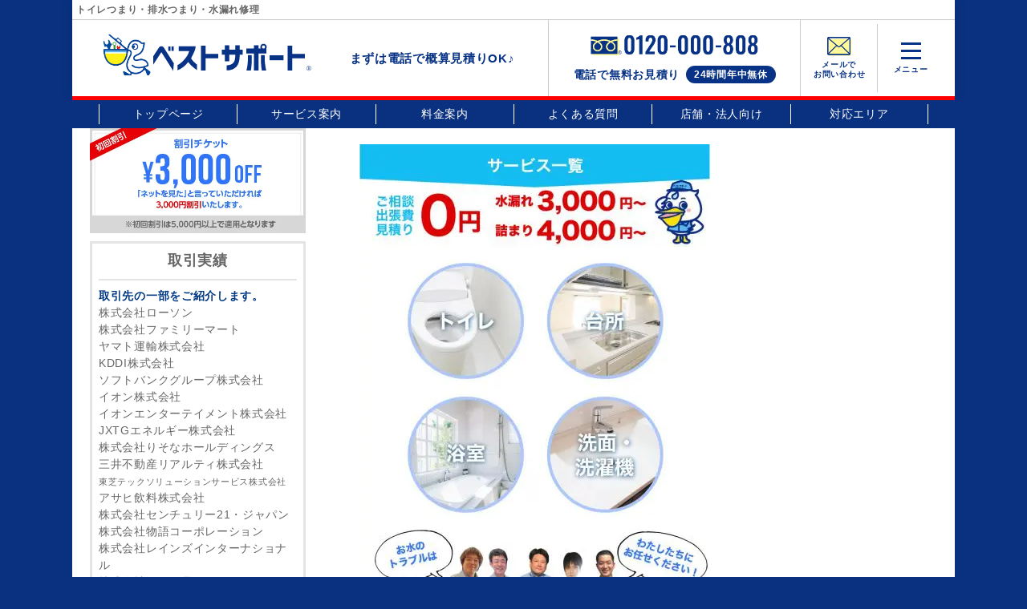

--- FILE ---
content_type: text/html; charset=UTF-8
request_url: https://suido-aichi.com/toppage/attachment/%E3%83%98%E3%82%99%E3%82%B9%E3%83%88%E3%82%B5%E3%83%9B%E3%82%9A%E3%83%BC%E3%83%88-2/
body_size: 48255
content:
<!DOCTYPE html>
<html lang="ja">

<head>
  <meta charset="UTF-8">
  <meta name="viewport" content="width=device-width, initial-scale=1.0">
  

  <!-- Google tag (gtag.js) -->
  <script async src="https://www.googletagmanager.com/gtag/js?id=AW-929411598"></script>
  <script>
    window.dataLayer = window.dataLayer || [];

    function gtag() {
      dataLayer.push(arguments);
    }
    gtag('js', new Date());

    gtag('config', 'AW-929411598');
  </script>

  <!-- Event snippet for 愛知ベストサポート電話 conversion page -->
  <script>
    window.addEventListener('DOMContentLoaded', function() {
      document.querySelectorAll('[href*="tel:"]').forEach(function(link) {
        link.addEventListener('click', function() {
          gtag('event', 'conversion', {
            'send_to': 'AW-929411598/vw1jCPDV_5oYEI7klrsD'
          });
        });
      });
    });
  </script>

  <!-- Yahoo tag -->
  <script async src="https://s.yimg.jp/images/listing/tool/cv/ytag.js"></script>
  <script>
    window.yjDataLayer = window.yjDataLayer || [];

    function ytag() {
      yjDataLayer.push(arguments);
    }
    ytag({
      "type": "ycl_cookie"
    });
  </script>

  <!-- Yahoo Conversion tag TEL -->
  <script async>
    yahoo_report_conversion = function(url) {
      var opt = {
        "yahoo_conversion_id": 1001128878,
        "yahoo_conversion_label": "-hyxCIzp0dADEJSo9asC",
        "yahoo_conversion_value": 1,
        "yahoo_remarketing_only": false,
        "onload_callback": function() {
          if (typeof(url) != 'undefined') {
            window.location = url;
          }
        }
      };
      ytag({
        "type": "yss_call_conversion",
        "config": opt
      });
    }
  </script>

  
  
		<!-- All in One SEO 4.6.4 - aioseo.com -->
		<title>ベストサポート | 愛知 トイレつまり、排水つまり、水漏れ修理はベストサポートまで</title>
		<meta name="robots" content="max-image-preview:large" />
		<link rel="canonical" href="https://suido-aichi.com/toppage/attachment/%e3%83%98%e3%82%99%e3%82%b9%e3%83%88%e3%82%b5%e3%83%9b%e3%82%9a%e3%83%bc%e3%83%88-2/" />
		<meta name="generator" content="All in One SEO (AIOSEO) 4.6.4" />
		<meta property="og:locale" content="ja_JP" />
		<meta property="og:site_name" content="愛知 トイレつまり、排水つまり、水漏れ修理はベストサポートまで | 愛知県全域出張無料！トイレ・キッチン・風呂・洗面・水道管・下水管の排水つまり・水漏れなどの水道トラブルでお困りなら、ベストサポートにお任せ！近くを巡回中のスタッフが即出動・修理。" />
		<meta property="og:type" content="article" />
		<meta property="og:title" content="ベストサポート | 愛知 トイレつまり、排水つまり、水漏れ修理はベストサポートまで" />
		<meta property="og:url" content="https://suido-aichi.com/toppage/attachment/%e3%83%98%e3%82%99%e3%82%b9%e3%83%88%e3%82%b5%e3%83%9b%e3%82%9a%e3%83%bc%e3%83%88-2/" />
		<meta property="article:published_time" content="2020-09-07T05:08:29+00:00" />
		<meta property="article:modified_time" content="2020-09-07T05:08:29+00:00" />
		<meta name="twitter:card" content="summary" />
		<meta name="twitter:title" content="ベストサポート | 愛知 トイレつまり、排水つまり、水漏れ修理はベストサポートまで" />
		<script type="application/ld+json" class="aioseo-schema">
			{"@context":"https:\/\/schema.org","@graph":[{"@type":"BreadcrumbList","@id":"https:\/\/suido-aichi.com\/toppage\/attachment\/%e3%83%98%e3%82%99%e3%82%b9%e3%83%88%e3%82%b5%e3%83%9b%e3%82%9a%e3%83%bc%e3%83%88-2\/#breadcrumblist","itemListElement":[{"@type":"ListItem","@id":"https:\/\/suido-aichi.com\/#listItem","position":1,"name":"\u5bb6","item":"https:\/\/suido-aichi.com\/","nextItem":"https:\/\/suido-aichi.com\/toppage\/attachment\/%e3%83%98%e3%82%99%e3%82%b9%e3%83%88%e3%82%b5%e3%83%9b%e3%82%9a%e3%83%bc%e3%83%88-2\/#listItem"},{"@type":"ListItem","@id":"https:\/\/suido-aichi.com\/toppage\/attachment\/%e3%83%98%e3%82%99%e3%82%b9%e3%83%88%e3%82%b5%e3%83%9b%e3%82%9a%e3%83%bc%e3%83%88-2\/#listItem","position":2,"name":"\u30d8\u3099\u30b9\u30c8\u30b5\u30db\u309a\u30fc\u30c8","previousItem":"https:\/\/suido-aichi.com\/#listItem"}]},{"@type":"ItemPage","@id":"https:\/\/suido-aichi.com\/toppage\/attachment\/%e3%83%98%e3%82%99%e3%82%b9%e3%83%88%e3%82%b5%e3%83%9b%e3%82%9a%e3%83%bc%e3%83%88-2\/#itempage","url":"https:\/\/suido-aichi.com\/toppage\/attachment\/%e3%83%98%e3%82%99%e3%82%b9%e3%83%88%e3%82%b5%e3%83%9b%e3%82%9a%e3%83%bc%e3%83%88-2\/","name":"\u30d8\u3099\u30b9\u30c8\u30b5\u30db\u309a\u30fc\u30c8 | \u611b\u77e5 \u30c8\u30a4\u30ec\u3064\u307e\u308a\u3001\u6392\u6c34\u3064\u307e\u308a\u3001\u6c34\u6f0f\u308c\u4fee\u7406\u306f\u30d9\u30b9\u30c8\u30b5\u30dd\u30fc\u30c8\u307e\u3067","inLanguage":"ja","isPartOf":{"@id":"https:\/\/suido-aichi.com\/#website"},"breadcrumb":{"@id":"https:\/\/suido-aichi.com\/toppage\/attachment\/%e3%83%98%e3%82%99%e3%82%b9%e3%83%88%e3%82%b5%e3%83%9b%e3%82%9a%e3%83%bc%e3%83%88-2\/#breadcrumblist"},"author":{"@id":"https:\/\/suido-aichi.com\/author\/aichi\/#author"},"creator":{"@id":"https:\/\/suido-aichi.com\/author\/aichi\/#author"},"datePublished":"2020-09-07T14:08:29+09:00","dateModified":"2020-09-07T14:08:29+09:00"},{"@type":"Organization","@id":"https:\/\/suido-aichi.com\/#organization","name":"\u611b\u77e5 \u30c8\u30a4\u30ec\u3064\u307e\u308a\u3001\u6392\u6c34\u3064\u307e\u308a\u3001\u6c34\u6f0f\u308c\u4fee\u7406\u306f\u30d9\u30b9\u30c8\u30b5\u30dd\u30fc\u30c8\u307e\u3067","description":"\u611b\u77e5\u770c\u5168\u57df\u51fa\u5f35\u7121\u6599\uff01\u30c8\u30a4\u30ec\u30fb\u30ad\u30c3\u30c1\u30f3\u30fb\u98a8\u5442\u30fb\u6d17\u9762\u30fb\u6c34\u9053\u7ba1\u30fb\u4e0b\u6c34\u7ba1\u306e\u6392\u6c34\u3064\u307e\u308a\u30fb\u6c34\u6f0f\u308c\u306a\u3069\u306e\u6c34\u9053\u30c8\u30e9\u30d6\u30eb\u3067\u304a\u56f0\u308a\u306a\u3089\u3001\u30d9\u30b9\u30c8\u30b5\u30dd\u30fc\u30c8\u306b\u304a\u4efb\u305b\uff01\u8fd1\u304f\u3092\u5de1\u56de\u4e2d\u306e\u30b9\u30bf\u30c3\u30d5\u304c\u5373\u51fa\u52d5\u30fb\u4fee\u7406\u3002","url":"https:\/\/suido-aichi.com\/"},{"@type":"Person","@id":"https:\/\/suido-aichi.com\/author\/aichi\/#author","url":"https:\/\/suido-aichi.com\/author\/aichi\/","name":"\u7ba1\u7406\u8005","image":{"@type":"ImageObject","@id":"https:\/\/suido-aichi.com\/toppage\/attachment\/%e3%83%98%e3%82%99%e3%82%b9%e3%83%88%e3%82%b5%e3%83%9b%e3%82%9a%e3%83%bc%e3%83%88-2\/#authorImage","url":"https:\/\/secure.gravatar.com\/avatar\/585b20e33b822b3d5837b8caa0edd484?s=96&d=mm&r=g","width":96,"height":96,"caption":"\u7ba1\u7406\u8005"}},{"@type":"WebSite","@id":"https:\/\/suido-aichi.com\/#website","url":"https:\/\/suido-aichi.com\/","name":"\u611b\u77e5 \u30c8\u30a4\u30ec\u3064\u307e\u308a\u3001\u6392\u6c34\u3064\u307e\u308a\u3001\u6c34\u6f0f\u308c\u4fee\u7406\u306f\u30d9\u30b9\u30c8\u30b5\u30dd\u30fc\u30c8\u307e\u3067","description":"\u611b\u77e5\u770c\u5168\u57df\u51fa\u5f35\u7121\u6599\uff01\u30c8\u30a4\u30ec\u30fb\u30ad\u30c3\u30c1\u30f3\u30fb\u98a8\u5442\u30fb\u6d17\u9762\u30fb\u6c34\u9053\u7ba1\u30fb\u4e0b\u6c34\u7ba1\u306e\u6392\u6c34\u3064\u307e\u308a\u30fb\u6c34\u6f0f\u308c\u306a\u3069\u306e\u6c34\u9053\u30c8\u30e9\u30d6\u30eb\u3067\u304a\u56f0\u308a\u306a\u3089\u3001\u30d9\u30b9\u30c8\u30b5\u30dd\u30fc\u30c8\u306b\u304a\u4efb\u305b\uff01\u8fd1\u304f\u3092\u5de1\u56de\u4e2d\u306e\u30b9\u30bf\u30c3\u30d5\u304c\u5373\u51fa\u52d5\u30fb\u4fee\u7406\u3002","inLanguage":"ja","publisher":{"@id":"https:\/\/suido-aichi.com\/#organization"}}]}
		</script>
		<!-- All in One SEO -->

<link rel='dns-prefetch' href='//code.jquery.com' />
<link rel='dns-prefetch' href='//fonts.googleapis.com' />
<style id='classic-theme-styles-inline-css' type='text/css'>
/*! This file is auto-generated */
.wp-block-button__link{color:#fff;background-color:#32373c;border-radius:9999px;box-shadow:none;text-decoration:none;padding:calc(.667em + 2px) calc(1.333em + 2px);font-size:1.125em}.wp-block-file__button{background:#32373c;color:#fff;text-decoration:none}
</style>
<style id='global-styles-inline-css' type='text/css'>
body{--wp--preset--color--black: #000000;--wp--preset--color--cyan-bluish-gray: #abb8c3;--wp--preset--color--white: #ffffff;--wp--preset--color--pale-pink: #f78da7;--wp--preset--color--vivid-red: #cf2e2e;--wp--preset--color--luminous-vivid-orange: #ff6900;--wp--preset--color--luminous-vivid-amber: #fcb900;--wp--preset--color--light-green-cyan: #7bdcb5;--wp--preset--color--vivid-green-cyan: #00d084;--wp--preset--color--pale-cyan-blue: #8ed1fc;--wp--preset--color--vivid-cyan-blue: #0693e3;--wp--preset--color--vivid-purple: #9b51e0;--wp--preset--gradient--vivid-cyan-blue-to-vivid-purple: linear-gradient(135deg,rgba(6,147,227,1) 0%,rgb(155,81,224) 100%);--wp--preset--gradient--light-green-cyan-to-vivid-green-cyan: linear-gradient(135deg,rgb(122,220,180) 0%,rgb(0,208,130) 100%);--wp--preset--gradient--luminous-vivid-amber-to-luminous-vivid-orange: linear-gradient(135deg,rgba(252,185,0,1) 0%,rgba(255,105,0,1) 100%);--wp--preset--gradient--luminous-vivid-orange-to-vivid-red: linear-gradient(135deg,rgba(255,105,0,1) 0%,rgb(207,46,46) 100%);--wp--preset--gradient--very-light-gray-to-cyan-bluish-gray: linear-gradient(135deg,rgb(238,238,238) 0%,rgb(169,184,195) 100%);--wp--preset--gradient--cool-to-warm-spectrum: linear-gradient(135deg,rgb(74,234,220) 0%,rgb(151,120,209) 20%,rgb(207,42,186) 40%,rgb(238,44,130) 60%,rgb(251,105,98) 80%,rgb(254,248,76) 100%);--wp--preset--gradient--blush-light-purple: linear-gradient(135deg,rgb(255,206,236) 0%,rgb(152,150,240) 100%);--wp--preset--gradient--blush-bordeaux: linear-gradient(135deg,rgb(254,205,165) 0%,rgb(254,45,45) 50%,rgb(107,0,62) 100%);--wp--preset--gradient--luminous-dusk: linear-gradient(135deg,rgb(255,203,112) 0%,rgb(199,81,192) 50%,rgb(65,88,208) 100%);--wp--preset--gradient--pale-ocean: linear-gradient(135deg,rgb(255,245,203) 0%,rgb(182,227,212) 50%,rgb(51,167,181) 100%);--wp--preset--gradient--electric-grass: linear-gradient(135deg,rgb(202,248,128) 0%,rgb(113,206,126) 100%);--wp--preset--gradient--midnight: linear-gradient(135deg,rgb(2,3,129) 0%,rgb(40,116,252) 100%);--wp--preset--font-size--small: 13px;--wp--preset--font-size--medium: 20px;--wp--preset--font-size--large: 36px;--wp--preset--font-size--x-large: 42px;--wp--preset--spacing--20: 0.44rem;--wp--preset--spacing--30: 0.67rem;--wp--preset--spacing--40: 1rem;--wp--preset--spacing--50: 1.5rem;--wp--preset--spacing--60: 2.25rem;--wp--preset--spacing--70: 3.38rem;--wp--preset--spacing--80: 5.06rem;--wp--preset--shadow--natural: 6px 6px 9px rgba(0, 0, 0, 0.2);--wp--preset--shadow--deep: 12px 12px 50px rgba(0, 0, 0, 0.4);--wp--preset--shadow--sharp: 6px 6px 0px rgba(0, 0, 0, 0.2);--wp--preset--shadow--outlined: 6px 6px 0px -3px rgba(255, 255, 255, 1), 6px 6px rgba(0, 0, 0, 1);--wp--preset--shadow--crisp: 6px 6px 0px rgba(0, 0, 0, 1);}:where(.is-layout-flex){gap: 0.5em;}:where(.is-layout-grid){gap: 0.5em;}body .is-layout-flow > .alignleft{float: left;margin-inline-start: 0;margin-inline-end: 2em;}body .is-layout-flow > .alignright{float: right;margin-inline-start: 2em;margin-inline-end: 0;}body .is-layout-flow > .aligncenter{margin-left: auto !important;margin-right: auto !important;}body .is-layout-constrained > .alignleft{float: left;margin-inline-start: 0;margin-inline-end: 2em;}body .is-layout-constrained > .alignright{float: right;margin-inline-start: 2em;margin-inline-end: 0;}body .is-layout-constrained > .aligncenter{margin-left: auto !important;margin-right: auto !important;}body .is-layout-constrained > :where(:not(.alignleft):not(.alignright):not(.alignfull)){max-width: var(--wp--style--global--content-size);margin-left: auto !important;margin-right: auto !important;}body .is-layout-constrained > .alignwide{max-width: var(--wp--style--global--wide-size);}body .is-layout-flex{display: flex;}body .is-layout-flex{flex-wrap: wrap;align-items: center;}body .is-layout-flex > *{margin: 0;}body .is-layout-grid{display: grid;}body .is-layout-grid > *{margin: 0;}:where(.wp-block-columns.is-layout-flex){gap: 2em;}:where(.wp-block-columns.is-layout-grid){gap: 2em;}:where(.wp-block-post-template.is-layout-flex){gap: 1.25em;}:where(.wp-block-post-template.is-layout-grid){gap: 1.25em;}.has-black-color{color: var(--wp--preset--color--black) !important;}.has-cyan-bluish-gray-color{color: var(--wp--preset--color--cyan-bluish-gray) !important;}.has-white-color{color: var(--wp--preset--color--white) !important;}.has-pale-pink-color{color: var(--wp--preset--color--pale-pink) !important;}.has-vivid-red-color{color: var(--wp--preset--color--vivid-red) !important;}.has-luminous-vivid-orange-color{color: var(--wp--preset--color--luminous-vivid-orange) !important;}.has-luminous-vivid-amber-color{color: var(--wp--preset--color--luminous-vivid-amber) !important;}.has-light-green-cyan-color{color: var(--wp--preset--color--light-green-cyan) !important;}.has-vivid-green-cyan-color{color: var(--wp--preset--color--vivid-green-cyan) !important;}.has-pale-cyan-blue-color{color: var(--wp--preset--color--pale-cyan-blue) !important;}.has-vivid-cyan-blue-color{color: var(--wp--preset--color--vivid-cyan-blue) !important;}.has-vivid-purple-color{color: var(--wp--preset--color--vivid-purple) !important;}.has-black-background-color{background-color: var(--wp--preset--color--black) !important;}.has-cyan-bluish-gray-background-color{background-color: var(--wp--preset--color--cyan-bluish-gray) !important;}.has-white-background-color{background-color: var(--wp--preset--color--white) !important;}.has-pale-pink-background-color{background-color: var(--wp--preset--color--pale-pink) !important;}.has-vivid-red-background-color{background-color: var(--wp--preset--color--vivid-red) !important;}.has-luminous-vivid-orange-background-color{background-color: var(--wp--preset--color--luminous-vivid-orange) !important;}.has-luminous-vivid-amber-background-color{background-color: var(--wp--preset--color--luminous-vivid-amber) !important;}.has-light-green-cyan-background-color{background-color: var(--wp--preset--color--light-green-cyan) !important;}.has-vivid-green-cyan-background-color{background-color: var(--wp--preset--color--vivid-green-cyan) !important;}.has-pale-cyan-blue-background-color{background-color: var(--wp--preset--color--pale-cyan-blue) !important;}.has-vivid-cyan-blue-background-color{background-color: var(--wp--preset--color--vivid-cyan-blue) !important;}.has-vivid-purple-background-color{background-color: var(--wp--preset--color--vivid-purple) !important;}.has-black-border-color{border-color: var(--wp--preset--color--black) !important;}.has-cyan-bluish-gray-border-color{border-color: var(--wp--preset--color--cyan-bluish-gray) !important;}.has-white-border-color{border-color: var(--wp--preset--color--white) !important;}.has-pale-pink-border-color{border-color: var(--wp--preset--color--pale-pink) !important;}.has-vivid-red-border-color{border-color: var(--wp--preset--color--vivid-red) !important;}.has-luminous-vivid-orange-border-color{border-color: var(--wp--preset--color--luminous-vivid-orange) !important;}.has-luminous-vivid-amber-border-color{border-color: var(--wp--preset--color--luminous-vivid-amber) !important;}.has-light-green-cyan-border-color{border-color: var(--wp--preset--color--light-green-cyan) !important;}.has-vivid-green-cyan-border-color{border-color: var(--wp--preset--color--vivid-green-cyan) !important;}.has-pale-cyan-blue-border-color{border-color: var(--wp--preset--color--pale-cyan-blue) !important;}.has-vivid-cyan-blue-border-color{border-color: var(--wp--preset--color--vivid-cyan-blue) !important;}.has-vivid-purple-border-color{border-color: var(--wp--preset--color--vivid-purple) !important;}.has-vivid-cyan-blue-to-vivid-purple-gradient-background{background: var(--wp--preset--gradient--vivid-cyan-blue-to-vivid-purple) !important;}.has-light-green-cyan-to-vivid-green-cyan-gradient-background{background: var(--wp--preset--gradient--light-green-cyan-to-vivid-green-cyan) !important;}.has-luminous-vivid-amber-to-luminous-vivid-orange-gradient-background{background: var(--wp--preset--gradient--luminous-vivid-amber-to-luminous-vivid-orange) !important;}.has-luminous-vivid-orange-to-vivid-red-gradient-background{background: var(--wp--preset--gradient--luminous-vivid-orange-to-vivid-red) !important;}.has-very-light-gray-to-cyan-bluish-gray-gradient-background{background: var(--wp--preset--gradient--very-light-gray-to-cyan-bluish-gray) !important;}.has-cool-to-warm-spectrum-gradient-background{background: var(--wp--preset--gradient--cool-to-warm-spectrum) !important;}.has-blush-light-purple-gradient-background{background: var(--wp--preset--gradient--blush-light-purple) !important;}.has-blush-bordeaux-gradient-background{background: var(--wp--preset--gradient--blush-bordeaux) !important;}.has-luminous-dusk-gradient-background{background: var(--wp--preset--gradient--luminous-dusk) !important;}.has-pale-ocean-gradient-background{background: var(--wp--preset--gradient--pale-ocean) !important;}.has-electric-grass-gradient-background{background: var(--wp--preset--gradient--electric-grass) !important;}.has-midnight-gradient-background{background: var(--wp--preset--gradient--midnight) !important;}.has-small-font-size{font-size: var(--wp--preset--font-size--small) !important;}.has-medium-font-size{font-size: var(--wp--preset--font-size--medium) !important;}.has-large-font-size{font-size: var(--wp--preset--font-size--large) !important;}.has-x-large-font-size{font-size: var(--wp--preset--font-size--x-large) !important;}
.wp-block-navigation a:where(:not(.wp-element-button)){color: inherit;}
:where(.wp-block-post-template.is-layout-flex){gap: 1.25em;}:where(.wp-block-post-template.is-layout-grid){gap: 1.25em;}
:where(.wp-block-columns.is-layout-flex){gap: 2em;}:where(.wp-block-columns.is-layout-grid){gap: 2em;}
.wp-block-pullquote{font-size: 1.5em;line-height: 1.6;}
</style>
<link rel='stylesheet' id='wp-pagenavi-css' href='https://suido-aichi.com/wp/wp-content/plugins/wp-pagenavi/pagenavi-css.css?ver=2.70' type='text/css' media='all' />
<link rel='stylesheet' id='ress-css' href='https://suido-aichi.com/wp/wp-content/themes/best-support/inc/ress.min.css?ver=a70025abd2237222fcaf5e5e58a2f8c7' type='text/css' media='all' />
<link rel='stylesheet' id='fontawesome-css' href='https://suido-aichi.com/wp/wp-content/themes/best-support/font/css/all.min.css?ver=a70025abd2237222fcaf5e5e58a2f8c7' type='text/css' media='all' />
<link rel='stylesheet' id='base-font-css' href='https://fonts.googleapis.com/css?family=Open+Sans&#038;family=Tenor+Sans&#038;display=swap&#038;ver=a70025abd2237222fcaf5e5e58a2f8c7' type='text/css' media='all' />
<link rel='stylesheet' id='bs-style-css' href='https://suido-aichi.com/wp/wp-content/themes/best-support/style.css?ver=1717894792' type='text/css' media='all' />
<link rel="https://api.w.org/" href="https://suido-aichi.com/wp-json/" /><link rel="alternate" type="application/json" href="https://suido-aichi.com/wp-json/wp/v2/media/213" /></head>

<body class="attachment attachment-template-default single single-attachment postid-213 attachmentid-213 attachment-jpeg">
  <header id="header">

    <nav id="nav-header" class="nav-header">
      <div class="nav-header__container">
        <h1 class="site-ttl">トイレつまり・排水つまり・水漏れ修理</h1>
        <div class="sp-area">
          <ul class="menu-list menu-list__sp">
            <li class="menu-list__item menu-list__item--read">
              <a href="https://suido-aichi.com">
                <noscript><img class="menu-list__img menu-list__logo" src="https://suido-aichi.com/wp/wp-content/uploads/2024/06/logo.svg" alt="ベストサポート"></noscript><img class="lazyload menu-list__img menu-list__logo" src='data:image/svg+xml,%3Csvg%20xmlns=%22http://www.w3.org/2000/svg%22%20viewBox=%220%200%20210%20140%22%3E%3C/svg%3E' data-src="https://suido-aichi.com/wp/wp-content/uploads/2024/06/logo.svg" alt="ベストサポート">
              </a>
              まずは電話で概算見積りOK♪
            </li>
            <li class="menu-list__item">
              <a class="menu-list__link" href="tel:0120-000-808" onclick="yahoo_report_conversion('tel:0120-000-808')">
                <noscript><img class="menu-list__img menu-list__tel" src="https://suido-aichi.com/wp/wp-content/themes/best-support/images/icn_tel.svg" alt=""></noscript><img class="lazyload menu-list__img menu-list__tel" src='data:image/svg+xml,%3Csvg%20xmlns=%22http://www.w3.org/2000/svg%22%20viewBox=%220%200%20210%20140%22%3E%3C/svg%3E' data-src="https://suido-aichi.com/wp/wp-content/themes/best-support/images/icn_tel.svg" alt="">
                <span class="small">電話で<br>無料お見積り</span>
              </a>
            </li>
            <li class="menu-list__item">
              <a class="menu-list__link" href="https://suido-aichi.com/contact">
                <noscript><img class="menu-list__img menu-list__mail" src="https://suido-aichi.com/wp/wp-content/themes/best-support/images/icn_mail.svg" alt=""></noscript><img class="lazyload menu-list__img menu-list__mail" src='data:image/svg+xml,%3Csvg%20xmlns=%22http://www.w3.org/2000/svg%22%20viewBox=%220%200%20210%20140%22%3E%3C/svg%3E' data-src="https://suido-aichi.com/wp/wp-content/themes/best-support/images/icn_mail.svg" alt="">
                <span class="small">メールで<br>お問い合わせ</span>
              </a>
            </li>
            <li class="menu-list__item menu-list__item--menu-btn">
              <div class="nav-header__toggle js-nav-drawer-open">
                <div class="nav-header__toggle-line"></div>
                <div class="nav-header__toggle-line"></div>
                <div class="nav-header__toggle-line"></div>
                <div class="nav-header__toggle-txt">メニュー</div>
              </div>
            </li>
          </ul><!-- /.head-menu -->
        </div><!-- /.sp-area -->

        <div class="pc-area">
          <ul class="menu-list menu-list__pc">
            <li class="menu-list__item menu-list__item--logo">
              <a href="https://suido-aichi.com">
                <noscript><img class="menu-list__img menu-list__logo" src="https://suido-aichi.com/wp/wp-content/uploads/2024/06/logo.svg" alt="ベストサポート"></noscript><img class="lazyload menu-list__img menu-list__logo" src='data:image/svg+xml,%3Csvg%20xmlns=%22http://www.w3.org/2000/svg%22%20viewBox=%220%200%20210%20140%22%3E%3C/svg%3E' data-src="https://suido-aichi.com/wp/wp-content/uploads/2024/06/logo.svg" alt="ベストサポート">
              </a>
            </li>
            <li class="menu-list__item menu-list__item--read">
              まずは電話で概算見積りOK♪
            </li>
            <li class="menu-list__item menu-list__item--tel">
              <a class="menu-list__link" href="tel:0120-000-808" onclick="yahoo_report_conversion('tel:0120-000-808')">
                <noscript><img class="menu-list__img menu-list__tel" src="https://suido-aichi.com/wp/wp-content/uploads/2023/09/bnr_tel.png" alt="0120-000-808"></noscript><img class="lazyload menu-list__img menu-list__tel" src='data:image/svg+xml,%3Csvg%20xmlns=%22http://www.w3.org/2000/svg%22%20viewBox=%220%200%20210%20140%22%3E%3C/svg%3E' data-src="https://suido-aichi.com/wp/wp-content/uploads/2023/09/bnr_tel.png" alt="0120-000-808">
                <p class="tel__read">
                  <span class="tel__txt">電話で無料お見積り</span>
                  <span class="rounded-box">24時間年中無休</span>
                </p><!-- /.tel__txt -->
              </a>
            </li>
            <li class="menu-list__item">
              <a class="menu-list__link" href="https://suido-aichi.com/contact">
                <noscript><img class="menu-list__img menu-list__mail" src=" https://suido-aichi.com/wp/wp-content/themes/best-support/images/icn_mail.svg" alt=""></noscript><img class="lazyload menu-list__img menu-list__mail" src='data:image/svg+xml,%3Csvg%20xmlns=%22http://www.w3.org/2000/svg%22%20viewBox=%220%200%20210%20140%22%3E%3C/svg%3E' data-src=" https://suido-aichi.com/wp/wp-content/themes/best-support/images/icn_mail.svg" alt="">
                <span class="small">メールで<br>お問い合わせ</span></a>
            </li>
            <li class="menu-list__item menu-list__item--menu-btn">
              <div class="nav-header__toggle js-nav-drawer-open">
                <div class="nav-header__toggle-line"></div>
                <div class="nav-header__toggle-line"></div>
                <div class="nav-header__toggle-line"></div>
                <div class="nav-header__toggle-txt">メニュー</div>
              </div>
            </li>
          </ul><!-- /.head-menu -->

          <nav id="pc-navi">
            <ul id="pc-menu" class="pc-menu inner"><li id="menu-item-25" class="menu-item menu-item-type-post_type menu-item-object-page menu-item-home menu-item-25"><a href="https://suido-aichi.com/">トップページ</a></li>
<li id="menu-item-165" class="menu-item menu-item-type-post_type menu-item-object-page menu-item-165"><a href="https://suido-aichi.com/service/">サービス案内</a></li>
<li id="menu-item-166" class="menu-item menu-item-type-post_type menu-item-object-page menu-item-166"><a href="https://suido-aichi.com/price/">料金案内</a></li>
<li id="menu-item-1593" class="menu-item menu-item-type-post_type_archive menu-item-object-faq menu-item-1593"><a href="https://suido-aichi.com/faq/">よくある質問</a></li>
<li id="menu-item-170" class="menu-item menu-item-type-post_type menu-item-object-page menu-item-170"><a href="https://suido-aichi.com/corporation/">店舗・法人向け</a></li>
<li id="menu-item-1559" class="menu-item menu-item-type-post_type_archive menu-item-object-area menu-item-1559"><a href="https://suido-aichi.com/area/">対応エリア</a></li>
</ul>          </nav>
        </div><!-- /.pc-area -->
      </div>
    </nav>

    <nav id="nav-drawer" class="nav-drawer" data-open="false">
      <div class="nav-drawer__container">
        <div class="nav-drawer__menu-button">
          <button id="nav-drawer-close" class="nav-drawer__button-close">
            <div class="nav-drawer__button-close-line"></div>
            <div class="nav-drawer__button-close-line"></div>
          </button>
        </div>

        <div class="nav-drawer__content">
          <ul id="main-menu" class="main-menu"><li id="menu-item-2406" class="menu-item menu-item-type-post_type menu-item-object-page menu-item-home menu-item-2406"><a href="https://suido-aichi.com/">トップページ</a></li>
<li id="menu-item-2407" class="menu-item menu-item-type-post_type menu-item-object-page menu-item-2407"><a href="https://suido-aichi.com/service/">サービス案内</a></li>
<li id="menu-item-2408" class="menu-item menu-item-type-post_type menu-item-object-page menu-item-2408"><a href="https://suido-aichi.com/price/">料金案内</a></li>
<li id="menu-item-2426" class="menu-item menu-item-type-custom menu-item-object-custom menu-item-2426"><a href="https://suido-aichi.com/wp/voice/">お客様の声</a></li>
</ul>
          <p class="menu-ttl">施工事例</p>
          <ul id="main-menu" class="main-menu2"><li id="menu-item-2409" class="menu-item menu-item-type-post_type menu-item-object-page menu-item-2409"><a href="https://suido-aichi.com/kichen/">キッチン</a></li>
<li id="menu-item-2411" class="menu-item menu-item-type-post_type menu-item-object-page menu-item-2411"><a href="https://suido-aichi.com/toire/">トイレ</a></li>
<li id="menu-item-2413" class="menu-item menu-item-type-post_type menu-item-object-page menu-item-2413"><a href="https://suido-aichi.com/washroom/">洗面・洗濯機</a></li>
<li id="menu-item-2412" class="menu-item menu-item-type-post_type menu-item-object-page menu-item-2412"><a href="https://suido-aichi.com/pipe/">水道管・下水</a></li>
<li id="menu-item-2414" class="menu-item menu-item-type-post_type menu-item-object-page menu-item-2414"><a href="https://suido-aichi.com/bathroom/">浴室</a></li>
<li id="menu-item-2410" class="menu-item menu-item-type-post_type menu-item-object-page menu-item-2410"><a href="https://suido-aichi.com/others/">その他</a></li>
</ul>
          <ul id="main-menu" class="main-menu"><li id="menu-item-2415" class="menu-item menu-item-type-post_type_archive menu-item-object-area menu-item-2415"><a href="https://suido-aichi.com/area/">対応エリア</a></li>
<li id="menu-item-2417" class="menu-item menu-item-type-post_type menu-item-object-page menu-item-2417"><a href="https://suido-aichi.com/flow/">作業の流れ</a></li>
<li id="menu-item-2416" class="menu-item menu-item-type-post_type menu-item-object-page menu-item-2416"><a href="https://suido-aichi.com/contact/">メールお問い合わせ</a></li>
<li id="menu-item-2418" class="menu-item menu-item-type-post_type_archive menu-item-object-faq menu-item-2418"><a href="https://suido-aichi.com/faq/">よくある質問</a></li>
<li id="menu-item-2420" class="menu-item menu-item-type-post_type menu-item-object-page menu-item-2420"><a href="https://suido-aichi.com/corporation/">店舗・法人向け</a></li>
<li id="menu-item-2419" class="menu-item menu-item-type-post_type menu-item-object-page menu-item-2419"><a href="https://suido-aichi.com/staff/">スタッフ募集</a></li>
<li id="menu-item-2421" class="menu-item menu-item-type-post_type_archive menu-item-object-parts menu-item-2421"><a href="https://suido-aichi.com/parts/">水栓金具の型番・品番一覧</a></li>
<li id="menu-item-2422" class="menu-item menu-item-type-post_type menu-item-object-page menu-item-2422"><a href="https://suido-aichi.com/contractor/">悪徳業者について</a></li>
<li id="menu-item-2425" class="menu-item menu-item-type-post_type menu-item-object-page menu-item-2425"><a href="https://suido-aichi.com/glossary/">水道に関する用語集</a></li>
<li id="menu-item-2424" class="menu-item menu-item-type-post_type menu-item-object-page menu-item-2424"><a href="https://suido-aichi.com/rousui/">漏水調査について</a></li>
</ul>        </div><!-- /.nav-drawer__content -->
      </div>
      <div id="nav-drawer-overlay" class="nav-drawer__overlay"></div>
    </nav>
  </header>
    <div id="wrapper">
        <main>
            <div id="content-main"><p class="attachment"><a href='https://suido-aichi.com/wp/wp-content/uploads/2020/09/service.jpg'><img fetchpriority="high" decoding="async" width="437" height="640" src="https://suido-aichi.com/wp/wp-content/uploads/2020/09/service-437x640.jpg" class="attachment-medium size-medium" alt="" srcset="https://suido-aichi.com/wp/wp-content/uploads/2020/09/service-437x640.jpg 437w, https://suido-aichi.com/wp/wp-content/uploads/2020/09/service-699x1024.jpg 699w, https://suido-aichi.com/wp/wp-content/uploads/2020/09/service-218x320.jpg 218w, https://suido-aichi.com/wp/wp-content/uploads/2020/09/service-768x1125.jpg 768w, https://suido-aichi.com/wp/wp-content/uploads/2020/09/service.jpg 724w" sizes="(max-width: 437px) 100vw, 437px" /></a></p>
</div>
        </main>

        <aside id="sidebar">
<div><noscript><img width="531" height="258" src="https://suido-aichi.com/wp/wp-content/uploads/2020/09/37946329.jpg" class="image wp-image-150  attachment-full size-full" alt="割引チケット 3,000円OFF" style="max-width: 100%; height: auto;" decoding="async" srcset="https://suido-aichi.com/wp/wp-content/uploads/2020/09/37946329.jpg 531w, https://suido-aichi.com/wp/wp-content/uploads/2020/09/37946329-320x155.jpg 320w" sizes="(max-width: 531px) 100vw, 531px" /></noscript><img width="531" height="258" src='data:image/svg+xml,%3Csvg%20xmlns=%22http://www.w3.org/2000/svg%22%20viewBox=%220%200%20531%20258%22%3E%3C/svg%3E' data-src="https://suido-aichi.com/wp/wp-content/uploads/2020/09/37946329.jpg" class="lazyload image wp-image-150  attachment-full size-full" alt="割引チケット 3,000円OFF" style="max-width: 100%; height: auto;" decoding="async" data-srcset="https://suido-aichi.com/wp/wp-content/uploads/2020/09/37946329.jpg 531w, https://suido-aichi.com/wp/wp-content/uploads/2020/09/37946329-320x155.jpg 320w" data-sizes="(max-width: 531px) 100vw, 531px" /></div><div><div class="textwidget custom-html-widget"><div class="box">
	<h3>取引実績</h3>
	<p><strong class="navy">取引先の一部をご紹介します。</strong>
	</p>
	<ul>
		<li>株式会社ローソン</li>
		<li>株式会社ファミリーマート</li>
		<li>ヤマト運輸株式会社</li>
		<li>KDDI株式会社</li>
		<li>ソフトバンクグループ株式会社</li>
		<li>イオン株式会社</li>
		<li>イオンエンターテイメント株式会社</li>
		<li>JXTGエネルギー株式会社</li>
		<li>株式会社りそなホールディングス</li>
		<li>三井不動産リアルティ株式会社</li>
		<li><small>東芝テックソリューションサービス株式会社</small></li>
		<li>アサヒ飲料株式会社</li>
		<li>株式会社センチュリー21・ジャパン</li>
		<li>株式会社物語コーポレーション</li>
		<li>株式会社レインズインターナショナル</li>
		<li>株式会社天下一品</li>
		<li>株式会社大勝軒</li>
		<li>株式会社魅力屋</li>
		<li>株式会社GAP</li>
		<li>株式会社コシダカ</li>
		<li>日本マクドナルド株式会社</li>
		<li>株式会社ホンダカーズ</li>
		<li>株式会社フジパン</li>
		<li>株式会社コーセー</li>
		<li>株式会社アーバン</li>
		<li>日本サブウェイ株式会社</li>
		<li>株式会社イプロス</li>
		<li>株式会社モスフードサービス</li>
		<li>株式会社ココスジャパン</li>
		<li>株式会社コミュニーティーワン</li>
		<li>キグナス石油株式会社</li>
		<li>イートアンド株式会社</li>
		<li>株式会社スウィングベーカリー</li>
		<li>株式会社ゆにろーず</li>
		<li>株式会社武蔵野銀行</li>
		<li>長谷工コーポレーション</li>
		<li>株式会社さっぷす</li>
		<li>ダイキチシステム株式会社</li>
		<li><small>B-R サーティワン アイスクリーム株式会社</small></li>
		<li>出光リテール販売株式会社</li>
		<li>株式会社エイブル</li>
		<li>ファーストキッチン株式会社</li>
		<li><small>株式会社アパマンショップホールディングス</small></li>
		<li>ブックオフコーポレーション株式会社</li>
		<li>株式会社明光ネットワークジャパン</li>
		<li>東日本高速道路株式会社</li>
		<li>旭化成ホームズ株式会社</li>
		<li>島村楽器株式会社</li>
		<li>株式会社きんでん</li>
		<li>株式会社プレナスグループ</li>
		<li>株式会社おそうじ革命</li>
		<li>株式会社成城石井</li>
		<li>株式会社壱番屋</li>
		<li>株式会社神戸物産</li>
		<li>株式会社銀座千疋屋</li>
		<li>株式会社NTTドコモ</li>
		<li>株式会社鳥貴族</li>
		<li>野村不動産パートナーズ株式会社</li>
		<li>株式会社草間彌生スタジオ</li>
		<li>株式会社アレフ</li>
		<li>株式会社甲羅</li>
		<li>株式会社ビックカメラ</li>
		<li>株式会社ペッパーフードサービス</li>
		<li>株式会社船橋屋</li>
	</ul>
</div></div></div><div><a href="https://suido-aichi.com/wp/office/"><noscript><img width="269" height="265" src="https://suido-aichi.com/wp/wp-content/uploads/2021/02/MAP.png" class="image wp-image-714  attachment-full size-full" alt="" style="max-width: 100%; height: auto;" decoding="async" /></noscript><img width="269" height="265" src='data:image/svg+xml,%3Csvg%20xmlns=%22http://www.w3.org/2000/svg%22%20viewBox=%220%200%20269%20265%22%3E%3C/svg%3E' data-src="https://suido-aichi.com/wp/wp-content/uploads/2021/02/MAP.png" class="lazyload image wp-image-714  attachment-full size-full" alt="" style="max-width: 100%; height: auto;" decoding="async" /></a></div><div><div class="textwidget custom-html-widget"><!--<div class="box">
	<h3>大阪府のお役たち情報</h3>
	<h4>大阪府でお水に関することなら</h4>
	<dl>
		<dt>大阪広域水道企業団</dt>
		<dd><a href="http://www.wsa-osaka.jp/
">http://www.wsa-osaka.jp/
</a></dd>
		<dt>大阪市水道局</dt>
		<dd><a href="https://www.city.osaka.lg.jp/suido/
">https://www.city.osaka.lg.jp/suido/
</a></dd>
	</dl>
</div>--></div></div></aside>

    </div>
<footer>
  <nav class="hidden-phone">
    <ul id="foot-menu" class="foot-menu inner"><li id="menu-item-39" class="menu-item menu-item-type-custom menu-item-object-custom menu-item-has-children menu-item-39"><a>料金・サービス案内　</a>
<ul class="sub-menu">
	<li id="menu-item-118" class="menu-item menu-item-type-post_type menu-item-object-page menu-item-118"><a href="https://suido-aichi.com/price/">料金案内</a></li>
	<li id="menu-item-1560" class="menu-item menu-item-type-post_type_archive menu-item-object-area menu-item-1560"><a href="https://suido-aichi.com/area/">対応エリア</a></li>
	<li id="menu-item-120" class="menu-item menu-item-type-post_type menu-item-object-page menu-item-120"><a href="https://suido-aichi.com/toire/">トイレのトラブル</a></li>
	<li id="menu-item-121" class="menu-item menu-item-type-post_type menu-item-object-page menu-item-121"><a href="https://suido-aichi.com/kichen/">キッチンのトラブル</a></li>
	<li id="menu-item-122" class="menu-item menu-item-type-post_type menu-item-object-page menu-item-122"><a href="https://suido-aichi.com/bathroom/">浴室のトラブル</a></li>
	<li id="menu-item-123" class="menu-item menu-item-type-post_type menu-item-object-page menu-item-123"><a href="https://suido-aichi.com/washroom/">洗面・洗濯機のトラブル</a></li>
	<li id="menu-item-124" class="menu-item menu-item-type-post_type menu-item-object-page menu-item-124"><a href="https://suido-aichi.com/pipe/">水道管・下水のトラブル</a></li>
	<li id="menu-item-125" class="menu-item menu-item-type-post_type menu-item-object-page menu-item-125"><a href="https://suido-aichi.com/others/">その他のトラブル</a></li>
</ul>
</li>
<li id="menu-item-40" class="menu-item menu-item-type-custom menu-item-object-custom menu-item-has-children menu-item-40"><a>お客様の声・施行事例</a>
<ul class="sub-menu">
	<li id="menu-item-149" class="menu-item menu-item-type-post_type_archive menu-item-object-voice menu-item-149"><a href="https://suido-aichi.com/voice/">お客様の声一覧</a></li>
	<li id="menu-item-143" class="menu-item menu-item-type-taxonomy menu-item-object-example_type menu-item-143"><a href="https://suido-aichi.com/example_type/others/">その他施工事例</a></li>
	<li id="menu-item-141" class="menu-item menu-item-type-taxonomy menu-item-object-example_type menu-item-141"><a href="https://suido-aichi.com/example_type/kichen/">キッチンに関する施工事例</a></li>
	<li id="menu-item-146" class="menu-item menu-item-type-taxonomy menu-item-object-example_type menu-item-146"><a href="https://suido-aichi.com/example_type/toire/">トイレに関する施工事例</a></li>
	<li id="menu-item-145" class="menu-item menu-item-type-taxonomy menu-item-object-example_type menu-item-145"><a href="https://suido-aichi.com/example_type/washroom/">洗面・洗濯機に関する施工事例</a></li>
	<li id="menu-item-144" class="menu-item menu-item-type-taxonomy menu-item-object-example_type menu-item-144"><a href="https://suido-aichi.com/example_type/pipe/">水道管・下水に関する施工事例</a></li>
	<li id="menu-item-142" class="menu-item menu-item-type-taxonomy menu-item-object-example_type menu-item-142"><a href="https://suido-aichi.com/example_type/bathroom/">浴室に関する施工事例</a></li>
</ul>
</li>
<li id="menu-item-41" class="menu-item menu-item-type-custom menu-item-object-custom menu-item-has-children menu-item-41"><a>初めての方へ</a>
<ul class="sub-menu">
	<li id="menu-item-126" class="menu-item menu-item-type-post_type menu-item-object-page menu-item-126"><a href="https://suido-aichi.com/flow/">作業の流れ</a></li>
	<li id="menu-item-1561" class="menu-item menu-item-type-post_type_archive menu-item-object-faq menu-item-1561"><a href="https://suido-aichi.com/faq/">よくあるご質問</a></li>
</ul>
</li>
<li id="menu-item-42" class="menu-item menu-item-type-custom menu-item-object-custom menu-item-has-children menu-item-42"><a>水まわり情報</a>
<ul class="sub-menu">
	<li id="menu-item-129" class="menu-item menu-item-type-post_type menu-item-object-page menu-item-129"><a href="https://suido-aichi.com/%e6%b0%b4%e6%bc%8f%e3%82%8c%e3%81%ab%e3%81%a4%e3%81%84%e3%81%a6/">水漏れについて</a></li>
	<li id="menu-item-130" class="menu-item menu-item-type-post_type menu-item-object-page menu-item-130"><a href="https://suido-aichi.com/rousui/">漏水調査</a></li>
	<li id="menu-item-132" class="menu-item menu-item-type-post_type menu-item-object-page menu-item-132"><a href="https://suido-aichi.com/contractor/">悪徳業者について</a></li>
	<li id="menu-item-133" class="menu-item menu-item-type-post_type menu-item-object-page menu-item-133"><a href="https://suido-aichi.com/glossary/">水道に関する用語集</a></li>
	<li id="menu-item-1562" class="menu-item menu-item-type-post_type_archive menu-item-object-parts menu-item-1562"><a href="https://suido-aichi.com/parts/">水栓金具の型番・品番一覧</a></li>
</ul>
</li>
<li id="menu-item-43" class="menu-item menu-item-type-custom menu-item-object-custom menu-item-has-children menu-item-43"><a>店舗・法人のお客様</a>
<ul class="sub-menu">
	<li id="menu-item-135" class="menu-item menu-item-type-post_type menu-item-object-page menu-item-135"><a href="https://suido-aichi.com/corporation/">店舗・法人向けサービス</a></li>
</ul>
</li>
<li id="menu-item-44" class="menu-item menu-item-type-custom menu-item-object-custom menu-item-has-children menu-item-44"><a>ベストサポートについて</a>
<ul class="sub-menu">
	<li id="menu-item-137" class="menu-item menu-item-type-post_type menu-item-object-page menu-item-137"><a href="https://suido-aichi.com/staff/">スタッフ募集</a></li>
	<li id="menu-item-138" class="menu-item menu-item-type-post_type menu-item-object-page menu-item-138"><a href="https://suido-aichi.com/privacy/">プライバシーポリシー</a></li>
	<li id="menu-item-140" class="menu-item menu-item-type-post_type menu-item-object-page menu-item-140"><a href="https://suido-aichi.com/%e7%89%b9%e5%ae%9a%e5%95%86%e5%8f%96%e5%bc%95%e6%b3%95%e3%81%ab%e3%81%a4%e3%81%84%e3%81%a6/">特定商取引法について</a></li>
	<li id="menu-item-136" class="menu-item menu-item-type-post_type menu-item-object-page menu-item-136"><a href="https://suido-aichi.com/contact/">お問い合わせ</a></li>
</ul>
</li>
</ul>  </nav>

  <div class="inner flex hidden-phone">
    <p class="notice">「ベストサポート」 当社の商標および商号は商標法および商法により保護されており、無断で使用することを固く禁じます。</p>
    <div class="address">
      <p class="small">トイレつまり・排水つまり・水漏れ修理</p>
      <figure><noscript><img src="https://suido-aichi.com/wp/wp-content/uploads/2024/06/logo.svg" alt="" /></noscript><img class="lazyload" src='data:image/svg+xml,%3Csvg%20xmlns=%22http://www.w3.org/2000/svg%22%20viewBox=%220%200%20210%20140%22%3E%3C/svg%3E' data-src="https://suido-aichi.com/wp/wp-content/uploads/2024/06/logo.svg" alt="" /></figure>
      <!-- <p>〒460-0017&emsp;愛知県名古屋市中区松原3-10-29&emsp;</p> -->
    </div>

    <div class="cta">
      <noscript><img src="https://suido-aichi.com/wp/wp-content/uploads/2023/09/bnr_tel.png" alt="" class="tel"></noscript><img src='data:image/svg+xml,%3Csvg%20xmlns=%22http://www.w3.org/2000/svg%22%20viewBox=%220%200%20210%20140%22%3E%3C/svg%3E' data-src="https://suido-aichi.com/wp/wp-content/uploads/2023/09/bnr_tel.png" alt="" class="lazyload tel">
      <a class="contact" href="https://suido-aichi.com/contact">
        <noscript><img class="contact__img" src="https://suido-aichi.com/wp/wp-content/themes/best-support/images/icn_mail.svg" alt="メールアイコン"></noscript><img class="lazyload contact__img" src='data:image/svg+xml,%3Csvg%20xmlns=%22http://www.w3.org/2000/svg%22%20viewBox=%220%200%20210%20140%22%3E%3C/svg%3E' data-src="https://suido-aichi.com/wp/wp-content/themes/best-support/images/icn_mail.svg" alt="メールアイコン">
        <span>メールでお問い合わせ</span></a>
    </div>
  </div>

  <div class="flex visible-phone">
    <p class="notice inner">「ベストサポート」 当社の商標および商号は商標法および商法により保護されており、無断で使用することを固く禁じます。</p>
    <div class="address inner">
      <p class="small">トイレつまり・排水つまり・水漏れ修理</p>
      <figure><noscript><img src="https://suido-aichi.com/wp/wp-content/uploads/2024/06/logo.svg" alt="" /></noscript><img class="lazyload" src='data:image/svg+xml,%3Csvg%20xmlns=%22http://www.w3.org/2000/svg%22%20viewBox=%220%200%20210%20140%22%3E%3C/svg%3E' data-src="https://suido-aichi.com/wp/wp-content/uploads/2024/06/logo.svg" alt="" /></figure>
      <!-- <p>〒460-0017&emsp;愛知県名古屋市中区松原3-10-29&emsp;</p> -->
    </div>
    <div class="cta visible-phone">
      <p class="comment">まずはお気軽にご相談ください。<br />
受付スタッフが丁寧に対応致します。</p>
      <div class="foot-cta">
        <a href="tel:0120-000-808" onclick="yahoo_report_conversion('tel:0120-000-808')"><noscript><img src="https://suido-aichi.com/wp/wp-content/uploads/2020/12/sp-cta.png" alt=""></noscript><img class="lazyload" src='data:image/svg+xml,%3Csvg%20xmlns=%22http://www.w3.org/2000/svg%22%20viewBox=%220%200%20210%20140%22%3E%3C/svg%3E' data-src="https://suido-aichi.com/wp/wp-content/uploads/2020/12/sp-cta.png" alt=""></a>
      </div>
      <a href="https://suido-aichi.com/contact" class="contact"><noscript><img src="http://suido-osaka.com/wp/wp-content/uploads/2020/12/sp-contact.png" alt="" class="alignnone size-full wp-image-547" /></noscript><img src='data:image/svg+xml,%3Csvg%20xmlns=%22http://www.w3.org/2000/svg%22%20viewBox=%220%200%20210%20140%22%3E%3C/svg%3E' data-src="http://suido-osaka.com/wp/wp-content/uploads/2020/12/sp-contact.png" alt="" class="lazyload alignnone size-full wp-image-547" /></a>
    </div>
  </div>

  <div class="map"><iframe src="https://www.google.com/maps/embed?pb=!1m18!1m12!1m3!1d418341.9880149177!2d136.92481449453368!3d34.999275231292145!2m3!1f0!2f0!3f0!3m2!1i1024!2i768!4f13.1!3m3!1m2!1s0x6004bad5499332e7%3A0xeb5fa65d181541a7!2z5oSb55-l55yM!5e0!3m2!1sja!2sjp!4v1717895007542!5m2!1sja!2sjp" width="600" height="450" style="border:0;" allowfullscreen="" loading="lazy" referrerpolicy="no-referrer-when-downgrade"></iframe></div>
  <p class="copyright">&copy; ベストサポート</p>

  <div id="fixed-cta">
    <a href="tel:0120-000-808" onclick="yahoo_report_conversion('tel:0120-000-808')"><noscript><img src="https://suido-aichi.com/wp/wp-content/uploads/2020/12/sp-cta.png" alt=""></noscript><img class="lazyload" src='data:image/svg+xml,%3Csvg%20xmlns=%22http://www.w3.org/2000/svg%22%20viewBox=%220%200%20210%20140%22%3E%3C/svg%3E' data-src="https://suido-aichi.com/wp/wp-content/uploads/2020/12/sp-cta.png" alt=""></a>
  </div>
</footer>

<noscript><style>.lazyload{display:none;}</style></noscript><script data-noptimize="1">window.lazySizesConfig=window.lazySizesConfig||{};window.lazySizesConfig.loadMode=1;</script><script async data-noptimize="1" src='https://suido-aichi.com/wp/wp-content/plugins/autoptimize/classes/external/js/lazysizes.min.js?ao_version=3.1.11'></script><script type="text/javascript" src="https://code.jquery.com/jquery-3.5.1.min.js?ver=3.5.1" id="jquery-js"></script>
<script type="text/javascript" src="https://suido-aichi.com/wp/wp-content/themes/best-support/js/common.js?ver=1.0.0" id="bs-common-script-js"></script>

</body>

</html>


--- FILE ---
content_type: image/svg+xml
request_url: https://suido-aichi.com/wp/wp-content/uploads/2024/06/logo.svg
body_size: 597363
content:
<?xml version="1.0" encoding="UTF-8"?>
<svg xmlns="http://www.w3.org/2000/svg" xmlns:xlink="http://www.w3.org/1999/xlink" id="_レイヤー_2" data-name="レイヤー 2" viewBox="0 0 260.63 52.06">
  <defs>
    <style>
      .cls-1 {
        fill: #073285;
      }

      .cls-1, .cls-2 {
        stroke-width: 0px;
      }

      .cls-2 {
        fill: #fff;
      }
    </style>
  </defs>
  <g id="A">
    <g id="logo">
      <path class="cls-1" d="M85.92,15.95h2.69v5.52h-2.69v-5.52ZM82.02,15.95h2.69v5.52h-2.69v-5.52Z"></path>
      <path class="cls-1" d="M106.94,35.33c-4.14,5.08-8.09,8.32-13.58,10.44v-6.57c3.59-1.08,13.18-10.08,14.66-17.35h-13.15v-6.14h21.24c-.13,4.89-3.75,10.98-5.64,15.01.76,2.49,6.89,7.59,7.19,7.76v6.93c-.7-.32-9.04-6.7-10.71-10.08"></path>
      <path class="cls-1" d="M171.16,26.17v1.29c0,12.07-5.4,18.32-16.34,18.43v-6.35c8.36-.28,10.8-4.82,10.8-11.76v-1.61h-7.57v8.2h-5.43v-8.2h-3.73v-6.06h3.73v-5.52h5.43v5.52h7.57v-5.52h5.54v5.52h3.81v6.06h-3.81Z"></path>
      <rect class="cls-1" x="208.52" y="27" width="17.42" height="6.18"></rect>
      <polygon class="cls-1" points="236.8 30.75 236.8 45.99 231.04 45.99 231.04 15.01 236.8 15.01 236.8 25.19 252.68 25.19 252.68 30.75 236.8 30.75"></polygon>
      <polygon class="cls-1" points="128.52 30.75 128.52 45.99 122.76 45.99 122.76 15.01 128.52 15.01 128.52 25.19 144.4 25.19 144.4 30.75 128.52 30.75"></polygon>
      <path class="cls-1" d="M181.42,26.66h4.87c0,8.19-.12,13.36-1.2,19.29h-5.46c2.18-9.46,1.75-14.01,1.78-19.29"></path>
      <path class="cls-1" d="M202.52,26.66h-4.87c0,8.19.12,13.36,1.2,19.29h5.45c-2.17-9.46-1.76-14.01-1.78-19.29"></path>
      <path class="cls-1" d="M204.94,16.61c0-2.21-1.79-4-4-4s-4,1.79-4,4c0,.69.19,1.33.5,1.89h-2.58v-3.96h-5.83v3.96h-9.65v6.26h9.65v21.19h5.83v-21.19h9.71v-6.26h-.14c.31-.56.5-1.2.5-1.89"></path>
      <path class="cls-1" d="M73.22,15.72c-1.84.05-2.82,1.41-2.82,1.41l-7.15,10.96v10.39l10.02-15.42v.04l14.81,23.28.8-9.31-12.81-20.14s-1.01-1.26-2.85-1.21"></path>
      <path class="cls-1" d="M260.63,43.17c0,1.68-1.38,3.03-3.08,3.03s-3.09-1.34-3.09-3.03,1.37-3.03,3.09-3.03,3.08,1.36,3.08,3.03ZM254.86,43.17c0,1.49,1.21,2.68,2.7,2.68s2.69-1.19,2.69-2.68-1.21-2.69-2.69-2.69-2.7,1.22-2.7,2.69ZM257.35,41.3c.54,0,.87.08,1.12.24.24.16.42.39.42.75,0,.39-.21.8-.87.98l.68,1.09c.23.37.39.4.57.4v.2h-.75l-.98-1.61h-.5v.94c0,.44,0,.47.46.47v.2h-1.35v-.2c.37,0,.4-.05.4-.43v-2.37c0-.4-.03-.45-.4-.45v-.21h1.21ZM257.18,41.53c-.15,0-.15.04-.15.25v1.33h.28c.76,0,1.06-.34,1.06-.8,0-.24-.11-.78-1.03-.78h-.16Z"></path>
      <path class="cls-2" d="M200.94,14.64c-1.09,0-1.97.89-1.97,1.97s.88,1.97,1.97,1.97,1.97-.89,1.97-1.97-.88-1.97-1.97-1.97"></path>
      <image width="866" height="788" transform="scale(.07)" xlink:href="[data-uri]"></image>
    </g>
  </g>
</svg>


--- FILE ---
content_type: image/svg+xml
request_url: https://suido-aichi.com/wp/wp-content/themes/best-support/images/icn_mail.svg
body_size: 1249
content:
<?xml version="1.0" encoding="UTF-8"?>
<svg id="_レイヤー_2" data-name="レイヤー 2" xmlns="http://www.w3.org/2000/svg" viewBox="0 0 48.07 37.29">
  <defs>
    <style>
      .cls-1 {
        stroke-width: 2.34px;
      }

      .cls-1, .cls-2 {
        stroke-linecap: round;
        stroke-linejoin: round;
      }

      .cls-1, .cls-2, .cls-3 {
        fill: none;
        stroke: #073285;
      }

      .cls-4 {
        fill: #fff000;
        stroke-width: 0px;
      }

      .cls-5 {
        opacity: .4;
      }

      .cls-2 {
        stroke-width: 1.95px;
      }

      .cls-3 {
        stroke-miterlimit: 10;
        stroke-width: 1.3px;
      }
    </style>
  </defs>
  <g id="A">
    <g id="icn_mail">
      <g class="cls-5">
        <rect class="cls-4" x="3.78" y="3.78" width="44.29" height="33.52" rx="2.21" ry="2.21"/>
      </g>
      <g>
        <rect class="cls-3" x="1.17" y="1.17" width="44.29" height="33.52" rx="2.21" ry="2.21"/>
        <line class="cls-2" x1="19.12" y1="16.85" x2="1.46" y2="33.8"/>
        <line class="cls-2" x1="45.18" y1="33.8" x2="27.55" y2="16.89"/>
        <path class="cls-2" d="m45.18,2.06l-20.16,16.89c-.93.78-2.46.78-3.39,0L1.46,2.06"/>
        <rect class="cls-1" x="1.17" y="1.17" width="44.29" height="33.52" rx="2.21" ry="2.21"/>
      </g>
    </g>
  </g>
</svg>

--- FILE ---
content_type: application/javascript
request_url: https://suido-aichi.com/wp/wp-content/themes/best-support/js/common.js?ver=1.0.0
body_size: 10547
content:
$(window).on("scroll", function () {
  // スクロール位置を取得
  var scroll = $(window).scrollTop();

  // スクロール位置が200より大きいかどうか判定
  if (scroll > 200) {
    $(".nav-header").addClass("scrolled"); // スクロールされたら、'scrolled'クラスを追加
  } else {
    $(".nav-header").removeClass("scrolled"); // トップに戻ったら、'scrolled'クラスを削除
  }
});

// PCナビの幅の割り振り
$(function () {
  let items = $("#pc-menu").children("li");
  let width;

  if ($("body").hasClass("single-area")) {
    width = 100 / (items.length - 1);
  } else {
    width = 100 / items.length;
  }

  $("#pc-menu")
    .children("li")
    .each(function () {
      $(this).css("width", width + "%");
    });
});

$(function () {
  // ページの読み込み時に実行
  setVerticalListHeight();
  FixedAnime();
  adjustScrollPositionForAnchor();

  // イベントのバインド
  $("#main-menu a").on("click", smoothScroll);
  $(window).on("scroll", onScroll);
});

function smoothScroll() {
  var elmHash = $(this).attr("href");
  var pos = Math.round($(elmHash).offset().top - 100);
  $("body,html").animate({ scrollTop: pos }, 500);
  return false;
}

function setVerticalListHeight() {
  let vert_list = $("ul.areas.vertical");
  let height_limit = vert_list.outerHeight(true) / 2;
  let current = 0;
  if ($(window).width() > 767) {
    $("ul.areas.vertical > li").each(function () {
      current += $(this).outerHeight(true);
      if (current > height_limit) {
        vert_list.css("height", current + "px");
        return false;
      }
    });
  }
  $("body").css({ visibility: "visible" });
}

function onScroll() {
  FixedAnime();
  toggleScrolledClass();
}

function toggleScrolledClass() {
  if ($(window).scrollTop() > 800) {
    $(".nav-header").addClass("scrolled");
  } else {
    $(".nav-header").removeClass("scrolled");
  }
}

function adjustScrollPositionForAnchor() {
  const url = $(location).attr("href");
  if (url.indexOf("#") !== -1) {
    const anchor = url.split("#");
    const target = $("#" + anchor[anchor.length - 1]);
    const headerHeight = $(".nav-header").outerHeight();
    const position = Math.floor(target.offset().top) - headerHeight;
    $("html, body").animate({ scrollTop: position }, 500);
  }
}

// リストの縦並び
$(document).ready(function () {
  // オリジナルの状態を保存
  const vertList = $("ul.areas.vertical");
  vertList.data("originalState", vertList.html());

  function rearrangeList() {
    // 以前に追加した新しいulを削除
    vertList.next(".areas.vertical").remove();

    // 元の状態に戻す
    vertList.html(vertList.data("originalState"));

    if ($(window).width() >= 768) {
      const items = vertList.children("li");
      const half = Math.ceil(items.length / 2);

      // 新しいul要素を作成
      const newUl = $('<ul class="areas vertical"></ul>');

      // 上半分の要素はそのまま、下半分を新しいulに移動
      items.each(function (index) {
        if (index >= half) {
          newUl.append($(this));
        }
      });

      vertList.after(newUl);
    }
  }

  // 初回実行
  rearrangeList();

  // ウィンドウがリサイズされたら再度実行
  $(window).resize(rearrangeList);
});

// スマホ固定バナー
$(window).scroll(function () {
  if ($(window).width() < 768) {
    // console.log($(window).scrollTop());
    if ($(window).scrollTop() > $(window).height()) {
      $("#fixed-cta").show();
    } else {
      $("#fixed-cta").hide();
    }
  }
});

/*
 * 初期化
 * -------------------------------------------------------------------
 */
window.addEventListener("DOMContentLoaded", function () {
  // ドロワーメニューを初期化
  new DrawerMenu();
});
/*
 * ドロワーメニュー
 * -------------------------------------------------------------------
 */
class DrawerMenu {
  constructor(options) {
    // ヘッダー
    this.header = document.getElementById("nav-header");
    // ドロワーメニュー
    this.drawer = document.getElementById("nav-drawer");
    // ドロワーメニューの背景
    this.drawerOverlay = document.getElementById("nav-drawer-overlay");
    // ドロワーメニュー内のリンク
    this.drawerLink = document.getElementsByClassName("js-nav-drawer-link");
    // ドロワーメニューの開くボタン
    this.drawerOpen = document.getElementsByClassName("js-nav-drawer-open");
    // ドロワーメニューの閉じるボタン
    this.drawerClose = document.getElementById("nav-drawer-close");
    // ドロワーメニューの開閉スピード
    this.toggleDuration = 500;

    if (!this.drawer) return;
    if (!this.drawerOpen) return;
    if (!this.drawerClose) return;

    /*
     * ドロワーメニューの開閉スピードの設定
     */
    document.documentElement.style.setProperty("--nav-drawer-duration", `${this.toggleDuration}ms`);

    /*
     *イベントハンドラの設定
     */
    // ドロワーメニューを開く
    for (var i = 0; i < this.drawerOpen.length; i++) {
      this.drawerOpen[i].addEventListener("click", this.NavDrawerOpen.bind(this), false);
    }
    // ドロワーメニューを閉じる
    this.drawerClose.addEventListener("click", this.NavDrawerClose.bind(this), false);
    // 背景部分をクリック
    this.drawerOverlay.addEventListener("click", this.NavDrawerClose.bind(this), false);
  }

  /**
   * ドロワーメニューを開く
   */
  NavDrawerOpen() {
    // ドロワーメニューの背景を固定する
    this.NavBackFace(true);
    // ドロワーメニュー内リンクにイベントを登録
    for (var i = 0; i < this.drawerLink.length; i++) {
      this.drawerLink[i].removeEventListener("click", this.NavDrawerClose);
      this.drawerLink[i].addEventListener("click", this.NavDrawerClose.bind(this));
    }
    // ドロワーメニューを表示にする
    this.drawer.style.display = "block";
    this.drawer.setAttribute("data-open", true);

    // .nav-header__toggleにactiveクラスを追加
    document.querySelectorAll(".nav-header__toggle").forEach((toggle) => toggle.classList.add("active"));
  }

  /**
   * ドロワーメニューを閉じる
   */
  NavDrawerClose() {
    // "data-open"属性を設定
    this.drawer.setAttribute("data-open", false);
    // ドロワーメニューの背景の固定を解除する
    this.NavBackFace(false);
    // ドロワーメニュー内リンクのイベントを削除
    for (var i = 0; i < this.drawerLink.length; i++) {
      this.drawerLink[i].removeEventListener("click", this.NavDrawerClose);
    }
    // ドロワーメニューを非表示にする
    setTimeout(() => {
      this.drawer.style.display = "none";
    }, this.toggleDuration);

    // .nav-header__toggleからactiveクラスを削除
    document.querySelectorAll(".nav-header__toggle").forEach((toggle) => toggle.classList.remove("active"));
  }

  /**
   * ドロワーメニューの背景を制御する
   * @param fixed (true:OPEN false:close)
   */
  NavBackFace(fixed) {
    // 背面固定する対象の要素決定する
    const scrollingElement = () => {
      const browser = window.navigator.userAgent.toLowerCase();
      // document.scrollingElementが有効なブラウザ
      if ("scrollingElement" in document) {
        return document.scrollingElement;
      }
      // iOSの場合はbody要素を選択する
      if (browser.indexOf("webkit") > 0) {
        return document.body;
      }
      // その他はhtml要素を選択する
      return document.documentElement;
    };

    // 1.スクロール非表示の際に発生する背景のガタつきを無くす
    // (スクロールバーの幅を計測してbody要素にボーダーを生成する)
    // const scrollbarWidth = window.innerWidth - document.body.clientWidth;
    // document.querySelector("#wrapper").style.borderRight = fixed ? `${scrollbarWidth}px solid transparent` : "";
    // if (this.header) {
    //   this.header.style.borderRight = fixed ? `${scrollbarWidth}px solid transparent` : "";
    // }

    // const wrapper = document.getElementById("wrapper");
    // if (wrapper) {
    //   wrapper.style.borderRight = fixed ? `${scrollbarWidth}px solid transparent` : "";
    // }

    // 2.スクロール位置を保存する
    const scrollY = fixed ? scrollingElement().scrollTop : parseInt(scrollingElement().style.top || "0");

    // 3.CSSで背面を固定する
    const styles = {
      height: "100vh",
      left: "0",
      overflow: "hidden",
      position: "fixed",
      top: `${scrollY * -1}px`,
      width: "100vw",
    };
    Object.keys(styles).forEach((key) => {
      if (fixed) {
        // OPEN時はCSSを設定する
        scrollingElement().style[key] = styles[key];
      } else {
        // CLOSE時はCSSを削除する
        scrollingElement().style[key] = "";
      }
    });

    // 4.スクロール位置を戻す
    if (!fixed) {
      // scroll-behaviorがsmoothになっているとページ内移動の際に
      // スクロールしてしまうためスクロールの直前に無効にする
      scrollingElement().style["scroll-behavior"] = "unset";
      window.scrollTo(0, scrollY * -1);
      scrollingElement().style["scroll-behavior"] = "";
    }
  }
}

//===============//
// smooth scroll //
//===============//
window.addEventListener("DOMContentLoaded", function () {
  document.querySelectorAll('a[href^="#"]').forEach(function (element) {
    // ナビゲーション内リンクの場合はイベントを追加しない
    if (element.closest("#nav-drawer")) return;

    // トリガーをクリックした時に実行
    element.addEventListener("click", function (e) {
      // スクロール先の要素を取得
      const href = element.getAttribute("href");
      const target = document.getElementById(href.replace("#", ""));

      if (target) {
        // 画面上部から要素までの距離
        const position = target.getBoundingClientRect().top;
        // 現在のスクロール距離
        const offsetTop = window.pageYOffset;
        // スクロール位置に持たせるバッファ
        const buffer = 50;
        const top = position + offsetTop - buffer;
        // デフォルトのイベントをキャンセル
        e.preventDefault();
        e.stopPropagation();

        // スクロールを実行する
        window.scrollTo({
          top,
          behavior: "smooth",
        });
      }
    });
  });
});
